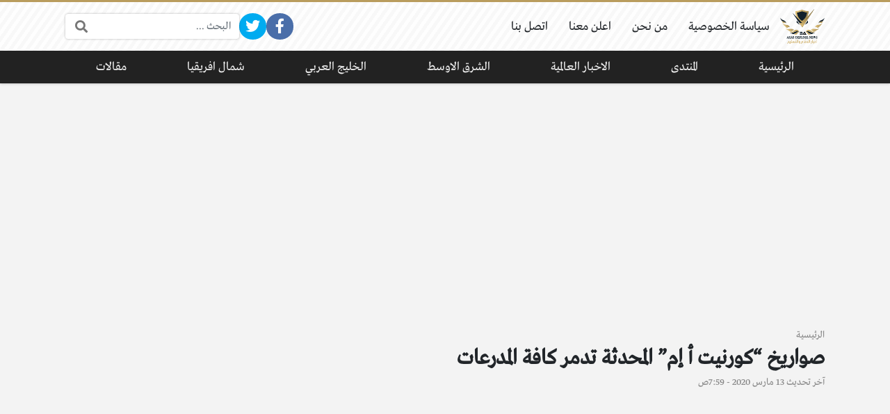

--- FILE ---
content_type: text/html; charset=UTF-8
request_url: https://defense-arab.com/news/39773/
body_size: 16936
content:
<!DOCTYPE html>
<html dir="rtl" lang="ar" class="no-js">
<head>
	<meta charset="UTF-8">
	<meta name="viewport" content="width=device-width, initial-scale=1, shrink-to-fit=no">
	<link rel="profile" href="https://gmpg.org/xfn/11">
	<script>(function(html){html.className = html.className.replace(/\bno-js\b/,'js')})(document.documentElement);</script>
<meta name='robots' content='index, follow, max-image-preview:large, max-snippet:-1, max-video-preview:-1' />
	<style>img:is([sizes="auto" i], [sizes^="auto," i]) { contain-intrinsic-size: 3000px 1500px }</style>
	
	<!-- This site is optimized with the Yoast SEO plugin v23.8 - https://yoast.com/wordpress/plugins/seo/ -->
	<title>صواريخ &quot;كورنيت أ إم&quot; المحدثة تدمر كافة المدرعات - أخبار الدفاع العربي</title>
	<link rel="canonical" href="https://defense-arab.com/news/39773/" />
	<meta property="og:locale" content="ar_AR" />
	<meta property="og:type" content="article" />
	<meta property="og:title" content="صواريخ &quot;كورنيت أ إم&quot; المحدثة تدمر كافة المدرعات - أخبار الدفاع العربي" />
	<meta property="og:description" content="الكورنيت الصواريخ ذاتية التوجيه تعتبر أخطر سلاح موجه ضد الدبابات وكافة أنواع المدرعات ،ولاقة انتشارا واسعا . منظومة &#8220;كورنيت&#8221; من تصنيع روسي وهناك دول أخرى صنعت أسلحة مشابهة لها مثل..." />
	<meta property="og:url" content="https://defense-arab.com/news/39773/" />
	<meta property="og:site_name" content="أخبار الدفاع العربي" />
	<meta property="article:publisher" content="https://www.facebook.com/defensearab" />
	<meta property="article:published_time" content="2020-03-13T07:58:47+00:00" />
	<meta property="article:modified_time" content="2020-03-13T07:59:23+00:00" />
	<meta property="og:image" content="https://defense-arab.com/news/wp-content/uploads/2020/03/1035979436.jpg" />
	<meta property="og:image:width" content="1000" />
	<meta property="og:image:height" content="541" />
	<meta property="og:image:type" content="image/jpeg" />
	<meta name="author" content="Hanan" />
	<meta name="twitter:card" content="summary_large_image" />
	<meta name="twitter:creator" content="@defensearab" />
	<meta name="twitter:site" content="@defensearab" />
	<meta name="twitter:label1" content="كُتب بواسطة" />
	<meta name="twitter:data1" content="Hanan" />
	<script type="application/ld+json" class="yoast-schema-graph">{"@context":"https://schema.org","@graph":[{"@type":"Article","@id":"https://defense-arab.com/news/39773/#article","isPartOf":{"@id":"https://defense-arab.com/news/39773/"},"author":{"name":"Hanan","@id":"https://defense-arab.com/news/#/schema/person/5a5292d910eb9b84e6d1f800be52b2eb"},"headline":"صواريخ &#8220;كورنيت أ إم&#8221; المحدثة تدمر كافة المدرعات","datePublished":"2020-03-13T07:58:47+00:00","dateModified":"2020-03-13T07:59:23+00:00","mainEntityOfPage":{"@id":"https://defense-arab.com/news/39773/"},"wordCount":19,"commentCount":0,"publisher":{"@id":"https://defense-arab.com/news/#organization"},"image":{"@id":"https://defense-arab.com/news/39773/#primaryimage"},"thumbnailUrl":"https://defense-arab.com/news/wp-content/uploads/2020/03/1035979436.jpg","keywords":["صواريخ موجهة","كورنيت","كورنيت أ إم"],"articleSection":["الاخبار العالمية"],"inLanguage":"ar","potentialAction":[{"@type":"CommentAction","name":"Comment","target":["https://defense-arab.com/news/39773/#respond"]}]},{"@type":"WebPage","@id":"https://defense-arab.com/news/39773/","url":"https://defense-arab.com/news/39773/","name":"صواريخ \"كورنيت أ إم\" المحدثة تدمر كافة المدرعات - أخبار الدفاع العربي","isPartOf":{"@id":"https://defense-arab.com/news/#website"},"primaryImageOfPage":{"@id":"https://defense-arab.com/news/39773/#primaryimage"},"image":{"@id":"https://defense-arab.com/news/39773/#primaryimage"},"thumbnailUrl":"https://defense-arab.com/news/wp-content/uploads/2020/03/1035979436.jpg","datePublished":"2020-03-13T07:58:47+00:00","dateModified":"2020-03-13T07:59:23+00:00","breadcrumb":{"@id":"https://defense-arab.com/news/39773/#breadcrumb"},"inLanguage":"ar","potentialAction":[{"@type":"ReadAction","target":["https://defense-arab.com/news/39773/"]}]},{"@type":"ImageObject","inLanguage":"ar","@id":"https://defense-arab.com/news/39773/#primaryimage","url":"https://defense-arab.com/news/wp-content/uploads/2020/03/1035979436.jpg","contentUrl":"https://defense-arab.com/news/wp-content/uploads/2020/03/1035979436.jpg","width":1000,"height":541},{"@type":"WebSite","@id":"https://defense-arab.com/news/#website","url":"https://defense-arab.com/news/","name":"أخبار الدفاع العربي","description":"شؤون الدفاع والشأن العسكري العربي والعالمي","publisher":{"@id":"https://defense-arab.com/news/#organization"},"potentialAction":[{"@type":"SearchAction","target":{"@type":"EntryPoint","urlTemplate":"https://defense-arab.com/news/?s={search_term_string}"},"query-input":{"@type":"PropertyValueSpecification","valueRequired":true,"valueName":"search_term_string"}}],"inLanguage":"ar"},{"@type":"Organization","@id":"https://defense-arab.com/news/#organization","name":"أخبار الدفاع العربي","url":"https://defense-arab.com/news/","logo":{"@type":"ImageObject","inLanguage":"ar","@id":"https://defense-arab.com/news/#/schema/logo/image/","url":"https://defense-arab.com/news/wp-content/uploads/2020/08/logo-2.png","contentUrl":"https://defense-arab.com/news/wp-content/uploads/2020/08/logo-2.png","width":142,"height":111,"caption":"أخبار الدفاع العربي"},"image":{"@id":"https://defense-arab.com/news/#/schema/logo/image/"},"sameAs":["https://www.facebook.com/defensearab","https://x.com/defensearab"]},{"@type":"Person","@id":"https://defense-arab.com/news/#/schema/person/5a5292d910eb9b84e6d1f800be52b2eb","name":"Hanan","image":{"@type":"ImageObject","inLanguage":"ar","@id":"https://defense-arab.com/news/#/schema/person/image/","url":"https://secure.gravatar.com/avatar/879af10f4cb6b9efa84d42f479a3c878?s=96&d=mm&r=g","contentUrl":"https://secure.gravatar.com/avatar/879af10f4cb6b9efa84d42f479a3c878?s=96&d=mm&r=g","caption":"Hanan"}}]}</script>
	<!-- / Yoast SEO plugin. -->


<link rel='dns-prefetch' href='//cdnjs.cloudflare.com' />
<link rel="alternate" type="application/rss+xml" title="أخبار الدفاع العربي &laquo; الخلاصة" href="https://defense-arab.com/news/feed/" />
<link rel="alternate" type="application/rss+xml" title="أخبار الدفاع العربي &laquo; خلاصة التعليقات" href="https://defense-arab.com/news/comments/feed/" />
<link rel="alternate" type="application/rss+xml" title="أخبار الدفاع العربي &laquo; صواريخ &#8220;كورنيت أ إم&#8221; المحدثة تدمر كافة المدرعات خلاصة التعليقات" href="https://defense-arab.com/news/39773/feed/" />
		<!-- This site uses the Google Analytics by MonsterInsights plugin v9.2.2 - Using Analytics tracking - https://www.monsterinsights.com/ -->
							<script src="//www.googletagmanager.com/gtag/js?id=G-N4FYHYF0XW"  data-cfasync="false" data-wpfc-render="false" type="text/javascript" async></script>
			<script data-cfasync="false" data-wpfc-render="false" type="text/javascript">
				var mi_version = '9.2.2';
				var mi_track_user = true;
				var mi_no_track_reason = '';
								var MonsterInsightsDefaultLocations = {"page_location":"https:\/\/defense-arab.com\/news\/39773\/"};
				if ( typeof MonsterInsightsPrivacyGuardFilter === 'function' ) {
					var MonsterInsightsLocations = (typeof MonsterInsightsExcludeQuery === 'object') ? MonsterInsightsPrivacyGuardFilter( MonsterInsightsExcludeQuery ) : MonsterInsightsPrivacyGuardFilter( MonsterInsightsDefaultLocations );
				} else {
					var MonsterInsightsLocations = (typeof MonsterInsightsExcludeQuery === 'object') ? MonsterInsightsExcludeQuery : MonsterInsightsDefaultLocations;
				}

								var disableStrs = [
										'ga-disable-G-N4FYHYF0XW',
									];

				/* Function to detect opted out users */
				function __gtagTrackerIsOptedOut() {
					for (var index = 0; index < disableStrs.length; index++) {
						if (document.cookie.indexOf(disableStrs[index] + '=true') > -1) {
							return true;
						}
					}

					return false;
				}

				/* Disable tracking if the opt-out cookie exists. */
				if (__gtagTrackerIsOptedOut()) {
					for (var index = 0; index < disableStrs.length; index++) {
						window[disableStrs[index]] = true;
					}
				}

				/* Opt-out function */
				function __gtagTrackerOptout() {
					for (var index = 0; index < disableStrs.length; index++) {
						document.cookie = disableStrs[index] + '=true; expires=Thu, 31 Dec 2099 23:59:59 UTC; path=/';
						window[disableStrs[index]] = true;
					}
				}

				if ('undefined' === typeof gaOptout) {
					function gaOptout() {
						__gtagTrackerOptout();
					}
				}
								window.dataLayer = window.dataLayer || [];

				window.MonsterInsightsDualTracker = {
					helpers: {},
					trackers: {},
				};
				if (mi_track_user) {
					function __gtagDataLayer() {
						dataLayer.push(arguments);
					}

					function __gtagTracker(type, name, parameters) {
						if (!parameters) {
							parameters = {};
						}

						if (parameters.send_to) {
							__gtagDataLayer.apply(null, arguments);
							return;
						}

						if (type === 'event') {
														parameters.send_to = monsterinsights_frontend.v4_id;
							var hookName = name;
							if (typeof parameters['event_category'] !== 'undefined') {
								hookName = parameters['event_category'] + ':' + name;
							}

							if (typeof MonsterInsightsDualTracker.trackers[hookName] !== 'undefined') {
								MonsterInsightsDualTracker.trackers[hookName](parameters);
							} else {
								__gtagDataLayer('event', name, parameters);
							}
							
						} else {
							__gtagDataLayer.apply(null, arguments);
						}
					}

					__gtagTracker('js', new Date());
					__gtagTracker('set', {
						'developer_id.dZGIzZG': true,
											});
					if ( MonsterInsightsLocations.page_location ) {
						__gtagTracker('set', MonsterInsightsLocations);
					}
										__gtagTracker('config', 'G-N4FYHYF0XW', {"forceSSL":"true","link_attribution":"true"} );
															window.gtag = __gtagTracker;										(function () {
						/* https://developers.google.com/analytics/devguides/collection/analyticsjs/ */
						/* ga and __gaTracker compatibility shim. */
						var noopfn = function () {
							return null;
						};
						var newtracker = function () {
							return new Tracker();
						};
						var Tracker = function () {
							return null;
						};
						var p = Tracker.prototype;
						p.get = noopfn;
						p.set = noopfn;
						p.send = function () {
							var args = Array.prototype.slice.call(arguments);
							args.unshift('send');
							__gaTracker.apply(null, args);
						};
						var __gaTracker = function () {
							var len = arguments.length;
							if (len === 0) {
								return;
							}
							var f = arguments[len - 1];
							if (typeof f !== 'object' || f === null || typeof f.hitCallback !== 'function') {
								if ('send' === arguments[0]) {
									var hitConverted, hitObject = false, action;
									if ('event' === arguments[1]) {
										if ('undefined' !== typeof arguments[3]) {
											hitObject = {
												'eventAction': arguments[3],
												'eventCategory': arguments[2],
												'eventLabel': arguments[4],
												'value': arguments[5] ? arguments[5] : 1,
											}
										}
									}
									if ('pageview' === arguments[1]) {
										if ('undefined' !== typeof arguments[2]) {
											hitObject = {
												'eventAction': 'page_view',
												'page_path': arguments[2],
											}
										}
									}
									if (typeof arguments[2] === 'object') {
										hitObject = arguments[2];
									}
									if (typeof arguments[5] === 'object') {
										Object.assign(hitObject, arguments[5]);
									}
									if ('undefined' !== typeof arguments[1].hitType) {
										hitObject = arguments[1];
										if ('pageview' === hitObject.hitType) {
											hitObject.eventAction = 'page_view';
										}
									}
									if (hitObject) {
										action = 'timing' === arguments[1].hitType ? 'timing_complete' : hitObject.eventAction;
										hitConverted = mapArgs(hitObject);
										__gtagTracker('event', action, hitConverted);
									}
								}
								return;
							}

							function mapArgs(args) {
								var arg, hit = {};
								var gaMap = {
									'eventCategory': 'event_category',
									'eventAction': 'event_action',
									'eventLabel': 'event_label',
									'eventValue': 'event_value',
									'nonInteraction': 'non_interaction',
									'timingCategory': 'event_category',
									'timingVar': 'name',
									'timingValue': 'value',
									'timingLabel': 'event_label',
									'page': 'page_path',
									'location': 'page_location',
									'title': 'page_title',
									'referrer' : 'page_referrer',
								};
								for (arg in args) {
																		if (!(!args.hasOwnProperty(arg) || !gaMap.hasOwnProperty(arg))) {
										hit[gaMap[arg]] = args[arg];
									} else {
										hit[arg] = args[arg];
									}
								}
								return hit;
							}

							try {
								f.hitCallback();
							} catch (ex) {
							}
						};
						__gaTracker.create = newtracker;
						__gaTracker.getByName = newtracker;
						__gaTracker.getAll = function () {
							return [];
						};
						__gaTracker.remove = noopfn;
						__gaTracker.loaded = true;
						window['__gaTracker'] = __gaTracker;
					})();
									} else {
										console.log("");
					(function () {
						function __gtagTracker() {
							return null;
						}

						window['__gtagTracker'] = __gtagTracker;
						window['gtag'] = __gtagTracker;
					})();
									}
			</script>
				<!-- / Google Analytics by MonsterInsights -->
		<script type="text/javascript">
/* <![CDATA[ */
window._wpemojiSettings = {"baseUrl":"https:\/\/s.w.org\/images\/core\/emoji\/15.0.3\/72x72\/","ext":".png","svgUrl":"https:\/\/s.w.org\/images\/core\/emoji\/15.0.3\/svg\/","svgExt":".svg","source":{"concatemoji":"https:\/\/defense-arab.com\/news\/wp-includes\/js\/wp-emoji-release.min.js?ver=6.7.4"}};
/*! This file is auto-generated */
!function(i,n){var o,s,e;function c(e){try{var t={supportTests:e,timestamp:(new Date).valueOf()};sessionStorage.setItem(o,JSON.stringify(t))}catch(e){}}function p(e,t,n){e.clearRect(0,0,e.canvas.width,e.canvas.height),e.fillText(t,0,0);var t=new Uint32Array(e.getImageData(0,0,e.canvas.width,e.canvas.height).data),r=(e.clearRect(0,0,e.canvas.width,e.canvas.height),e.fillText(n,0,0),new Uint32Array(e.getImageData(0,0,e.canvas.width,e.canvas.height).data));return t.every(function(e,t){return e===r[t]})}function u(e,t,n){switch(t){case"flag":return n(e,"\ud83c\udff3\ufe0f\u200d\u26a7\ufe0f","\ud83c\udff3\ufe0f\u200b\u26a7\ufe0f")?!1:!n(e,"\ud83c\uddfa\ud83c\uddf3","\ud83c\uddfa\u200b\ud83c\uddf3")&&!n(e,"\ud83c\udff4\udb40\udc67\udb40\udc62\udb40\udc65\udb40\udc6e\udb40\udc67\udb40\udc7f","\ud83c\udff4\u200b\udb40\udc67\u200b\udb40\udc62\u200b\udb40\udc65\u200b\udb40\udc6e\u200b\udb40\udc67\u200b\udb40\udc7f");case"emoji":return!n(e,"\ud83d\udc26\u200d\u2b1b","\ud83d\udc26\u200b\u2b1b")}return!1}function f(e,t,n){var r="undefined"!=typeof WorkerGlobalScope&&self instanceof WorkerGlobalScope?new OffscreenCanvas(300,150):i.createElement("canvas"),a=r.getContext("2d",{willReadFrequently:!0}),o=(a.textBaseline="top",a.font="600 32px Arial",{});return e.forEach(function(e){o[e]=t(a,e,n)}),o}function t(e){var t=i.createElement("script");t.src=e,t.defer=!0,i.head.appendChild(t)}"undefined"!=typeof Promise&&(o="wpEmojiSettingsSupports",s=["flag","emoji"],n.supports={everything:!0,everythingExceptFlag:!0},e=new Promise(function(e){i.addEventListener("DOMContentLoaded",e,{once:!0})}),new Promise(function(t){var n=function(){try{var e=JSON.parse(sessionStorage.getItem(o));if("object"==typeof e&&"number"==typeof e.timestamp&&(new Date).valueOf()<e.timestamp+604800&&"object"==typeof e.supportTests)return e.supportTests}catch(e){}return null}();if(!n){if("undefined"!=typeof Worker&&"undefined"!=typeof OffscreenCanvas&&"undefined"!=typeof URL&&URL.createObjectURL&&"undefined"!=typeof Blob)try{var e="postMessage("+f.toString()+"("+[JSON.stringify(s),u.toString(),p.toString()].join(",")+"));",r=new Blob([e],{type:"text/javascript"}),a=new Worker(URL.createObjectURL(r),{name:"wpTestEmojiSupports"});return void(a.onmessage=function(e){c(n=e.data),a.terminate(),t(n)})}catch(e){}c(n=f(s,u,p))}t(n)}).then(function(e){for(var t in e)n.supports[t]=e[t],n.supports.everything=n.supports.everything&&n.supports[t],"flag"!==t&&(n.supports.everythingExceptFlag=n.supports.everythingExceptFlag&&n.supports[t]);n.supports.everythingExceptFlag=n.supports.everythingExceptFlag&&!n.supports.flag,n.DOMReady=!1,n.readyCallback=function(){n.DOMReady=!0}}).then(function(){return e}).then(function(){var e;n.supports.everything||(n.readyCallback(),(e=n.source||{}).concatemoji?t(e.concatemoji):e.wpemoji&&e.twemoji&&(t(e.twemoji),t(e.wpemoji)))}))}((window,document),window._wpemojiSettings);
/* ]]> */
</script>
<style id='wp-emoji-styles-inline-css' type='text/css'>

	img.wp-smiley, img.emoji {
		display: inline !important;
		border: none !important;
		box-shadow: none !important;
		height: 1em !important;
		width: 1em !important;
		margin: 0 0.07em !important;
		vertical-align: -0.1em !important;
		background: none !important;
		padding: 0 !important;
	}
</style>
<link rel='stylesheet' id='wp-block-library-rtl-css' href='https://defense-arab.com/news/wp-includes/css/dist/block-library/style-rtl.min.css?ver=6.7.4' type='text/css' media='all' />
<style id='classic-theme-styles-inline-css' type='text/css'>
/*! This file is auto-generated */
.wp-block-button__link{color:#fff;background-color:#32373c;border-radius:9999px;box-shadow:none;text-decoration:none;padding:calc(.667em + 2px) calc(1.333em + 2px);font-size:1.125em}.wp-block-file__button{background:#32373c;color:#fff;text-decoration:none}
</style>
<style id='global-styles-inline-css' type='text/css'>
:root{--wp--preset--aspect-ratio--square: 1;--wp--preset--aspect-ratio--4-3: 4/3;--wp--preset--aspect-ratio--3-4: 3/4;--wp--preset--aspect-ratio--3-2: 3/2;--wp--preset--aspect-ratio--2-3: 2/3;--wp--preset--aspect-ratio--16-9: 16/9;--wp--preset--aspect-ratio--9-16: 9/16;--wp--preset--color--black: #000000;--wp--preset--color--cyan-bluish-gray: #abb8c3;--wp--preset--color--white: #ffffff;--wp--preset--color--pale-pink: #f78da7;--wp--preset--color--vivid-red: #cf2e2e;--wp--preset--color--luminous-vivid-orange: #ff6900;--wp--preset--color--luminous-vivid-amber: #fcb900;--wp--preset--color--light-green-cyan: #7bdcb5;--wp--preset--color--vivid-green-cyan: #00d084;--wp--preset--color--pale-cyan-blue: #8ed1fc;--wp--preset--color--vivid-cyan-blue: #0693e3;--wp--preset--color--vivid-purple: #9b51e0;--wp--preset--gradient--vivid-cyan-blue-to-vivid-purple: linear-gradient(135deg,rgba(6,147,227,1) 0%,rgb(155,81,224) 100%);--wp--preset--gradient--light-green-cyan-to-vivid-green-cyan: linear-gradient(135deg,rgb(122,220,180) 0%,rgb(0,208,130) 100%);--wp--preset--gradient--luminous-vivid-amber-to-luminous-vivid-orange: linear-gradient(135deg,rgba(252,185,0,1) 0%,rgba(255,105,0,1) 100%);--wp--preset--gradient--luminous-vivid-orange-to-vivid-red: linear-gradient(135deg,rgba(255,105,0,1) 0%,rgb(207,46,46) 100%);--wp--preset--gradient--very-light-gray-to-cyan-bluish-gray: linear-gradient(135deg,rgb(238,238,238) 0%,rgb(169,184,195) 100%);--wp--preset--gradient--cool-to-warm-spectrum: linear-gradient(135deg,rgb(74,234,220) 0%,rgb(151,120,209) 20%,rgb(207,42,186) 40%,rgb(238,44,130) 60%,rgb(251,105,98) 80%,rgb(254,248,76) 100%);--wp--preset--gradient--blush-light-purple: linear-gradient(135deg,rgb(255,206,236) 0%,rgb(152,150,240) 100%);--wp--preset--gradient--blush-bordeaux: linear-gradient(135deg,rgb(254,205,165) 0%,rgb(254,45,45) 50%,rgb(107,0,62) 100%);--wp--preset--gradient--luminous-dusk: linear-gradient(135deg,rgb(255,203,112) 0%,rgb(199,81,192) 50%,rgb(65,88,208) 100%);--wp--preset--gradient--pale-ocean: linear-gradient(135deg,rgb(255,245,203) 0%,rgb(182,227,212) 50%,rgb(51,167,181) 100%);--wp--preset--gradient--electric-grass: linear-gradient(135deg,rgb(202,248,128) 0%,rgb(113,206,126) 100%);--wp--preset--gradient--midnight: linear-gradient(135deg,rgb(2,3,129) 0%,rgb(40,116,252) 100%);--wp--preset--font-size--small: 13px;--wp--preset--font-size--medium: 20px;--wp--preset--font-size--large: 36px;--wp--preset--font-size--x-large: 42px;--wp--preset--spacing--20: 0.44rem;--wp--preset--spacing--30: 0.67rem;--wp--preset--spacing--40: 1rem;--wp--preset--spacing--50: 1.5rem;--wp--preset--spacing--60: 2.25rem;--wp--preset--spacing--70: 3.38rem;--wp--preset--spacing--80: 5.06rem;--wp--preset--shadow--natural: 6px 6px 9px rgba(0, 0, 0, 0.2);--wp--preset--shadow--deep: 12px 12px 50px rgba(0, 0, 0, 0.4);--wp--preset--shadow--sharp: 6px 6px 0px rgba(0, 0, 0, 0.2);--wp--preset--shadow--outlined: 6px 6px 0px -3px rgba(255, 255, 255, 1), 6px 6px rgba(0, 0, 0, 1);--wp--preset--shadow--crisp: 6px 6px 0px rgba(0, 0, 0, 1);}:where(.is-layout-flex){gap: 0.5em;}:where(.is-layout-grid){gap: 0.5em;}body .is-layout-flex{display: flex;}.is-layout-flex{flex-wrap: wrap;align-items: center;}.is-layout-flex > :is(*, div){margin: 0;}body .is-layout-grid{display: grid;}.is-layout-grid > :is(*, div){margin: 0;}:where(.wp-block-columns.is-layout-flex){gap: 2em;}:where(.wp-block-columns.is-layout-grid){gap: 2em;}:where(.wp-block-post-template.is-layout-flex){gap: 1.25em;}:where(.wp-block-post-template.is-layout-grid){gap: 1.25em;}.has-black-color{color: var(--wp--preset--color--black) !important;}.has-cyan-bluish-gray-color{color: var(--wp--preset--color--cyan-bluish-gray) !important;}.has-white-color{color: var(--wp--preset--color--white) !important;}.has-pale-pink-color{color: var(--wp--preset--color--pale-pink) !important;}.has-vivid-red-color{color: var(--wp--preset--color--vivid-red) !important;}.has-luminous-vivid-orange-color{color: var(--wp--preset--color--luminous-vivid-orange) !important;}.has-luminous-vivid-amber-color{color: var(--wp--preset--color--luminous-vivid-amber) !important;}.has-light-green-cyan-color{color: var(--wp--preset--color--light-green-cyan) !important;}.has-vivid-green-cyan-color{color: var(--wp--preset--color--vivid-green-cyan) !important;}.has-pale-cyan-blue-color{color: var(--wp--preset--color--pale-cyan-blue) !important;}.has-vivid-cyan-blue-color{color: var(--wp--preset--color--vivid-cyan-blue) !important;}.has-vivid-purple-color{color: var(--wp--preset--color--vivid-purple) !important;}.has-black-background-color{background-color: var(--wp--preset--color--black) !important;}.has-cyan-bluish-gray-background-color{background-color: var(--wp--preset--color--cyan-bluish-gray) !important;}.has-white-background-color{background-color: var(--wp--preset--color--white) !important;}.has-pale-pink-background-color{background-color: var(--wp--preset--color--pale-pink) !important;}.has-vivid-red-background-color{background-color: var(--wp--preset--color--vivid-red) !important;}.has-luminous-vivid-orange-background-color{background-color: var(--wp--preset--color--luminous-vivid-orange) !important;}.has-luminous-vivid-amber-background-color{background-color: var(--wp--preset--color--luminous-vivid-amber) !important;}.has-light-green-cyan-background-color{background-color: var(--wp--preset--color--light-green-cyan) !important;}.has-vivid-green-cyan-background-color{background-color: var(--wp--preset--color--vivid-green-cyan) !important;}.has-pale-cyan-blue-background-color{background-color: var(--wp--preset--color--pale-cyan-blue) !important;}.has-vivid-cyan-blue-background-color{background-color: var(--wp--preset--color--vivid-cyan-blue) !important;}.has-vivid-purple-background-color{background-color: var(--wp--preset--color--vivid-purple) !important;}.has-black-border-color{border-color: var(--wp--preset--color--black) !important;}.has-cyan-bluish-gray-border-color{border-color: var(--wp--preset--color--cyan-bluish-gray) !important;}.has-white-border-color{border-color: var(--wp--preset--color--white) !important;}.has-pale-pink-border-color{border-color: var(--wp--preset--color--pale-pink) !important;}.has-vivid-red-border-color{border-color: var(--wp--preset--color--vivid-red) !important;}.has-luminous-vivid-orange-border-color{border-color: var(--wp--preset--color--luminous-vivid-orange) !important;}.has-luminous-vivid-amber-border-color{border-color: var(--wp--preset--color--luminous-vivid-amber) !important;}.has-light-green-cyan-border-color{border-color: var(--wp--preset--color--light-green-cyan) !important;}.has-vivid-green-cyan-border-color{border-color: var(--wp--preset--color--vivid-green-cyan) !important;}.has-pale-cyan-blue-border-color{border-color: var(--wp--preset--color--pale-cyan-blue) !important;}.has-vivid-cyan-blue-border-color{border-color: var(--wp--preset--color--vivid-cyan-blue) !important;}.has-vivid-purple-border-color{border-color: var(--wp--preset--color--vivid-purple) !important;}.has-vivid-cyan-blue-to-vivid-purple-gradient-background{background: var(--wp--preset--gradient--vivid-cyan-blue-to-vivid-purple) !important;}.has-light-green-cyan-to-vivid-green-cyan-gradient-background{background: var(--wp--preset--gradient--light-green-cyan-to-vivid-green-cyan) !important;}.has-luminous-vivid-amber-to-luminous-vivid-orange-gradient-background{background: var(--wp--preset--gradient--luminous-vivid-amber-to-luminous-vivid-orange) !important;}.has-luminous-vivid-orange-to-vivid-red-gradient-background{background: var(--wp--preset--gradient--luminous-vivid-orange-to-vivid-red) !important;}.has-very-light-gray-to-cyan-bluish-gray-gradient-background{background: var(--wp--preset--gradient--very-light-gray-to-cyan-bluish-gray) !important;}.has-cool-to-warm-spectrum-gradient-background{background: var(--wp--preset--gradient--cool-to-warm-spectrum) !important;}.has-blush-light-purple-gradient-background{background: var(--wp--preset--gradient--blush-light-purple) !important;}.has-blush-bordeaux-gradient-background{background: var(--wp--preset--gradient--blush-bordeaux) !important;}.has-luminous-dusk-gradient-background{background: var(--wp--preset--gradient--luminous-dusk) !important;}.has-pale-ocean-gradient-background{background: var(--wp--preset--gradient--pale-ocean) !important;}.has-electric-grass-gradient-background{background: var(--wp--preset--gradient--electric-grass) !important;}.has-midnight-gradient-background{background: var(--wp--preset--gradient--midnight) !important;}.has-small-font-size{font-size: var(--wp--preset--font-size--small) !important;}.has-medium-font-size{font-size: var(--wp--preset--font-size--medium) !important;}.has-large-font-size{font-size: var(--wp--preset--font-size--large) !important;}.has-x-large-font-size{font-size: var(--wp--preset--font-size--x-large) !important;}
:where(.wp-block-post-template.is-layout-flex){gap: 1.25em;}:where(.wp-block-post-template.is-layout-grid){gap: 1.25em;}
:where(.wp-block-columns.is-layout-flex){gap: 2em;}:where(.wp-block-columns.is-layout-grid){gap: 2em;}
:root :where(.wp-block-pullquote){font-size: 1.5em;line-height: 1.6;}
</style>
<link rel='stylesheet' id='toc-screen-css' href='https://defense-arab.com/news/wp-content/plugins/table-of-contents-plus/screen.min.css?ver=2309' type='text/css' media='all' />
<style id='toc-screen-inline-css' type='text/css'>
div#toc_container {background: #ffffff;border: 1px solid #13212b;width: 100%;}div#toc_container p.toc_title {color: #C3A665;}div#toc_container p.toc_title a,div#toc_container ul.toc_list a {color: #C3A665;}div#toc_container p.toc_title a:hover,div#toc_container ul.toc_list a:hover {color: #2c7031;}div#toc_container p.toc_title a:hover,div#toc_container ul.toc_list a:hover {color: #2c7031;}div#toc_container p.toc_title a:visited,div#toc_container ul.toc_list a:visited {color: #1e3bda;}
</style>
<link rel='stylesheet' id='fontawesome-css' href='https://cdnjs.cloudflare.com/ajax/libs/font-awesome/5.15.1/css/all.min.css' type='text/css' media='all' />
<link rel='stylesheet' id='bootstrap-css' href='https://defense-arab.com/news/wp-content/themes/boxnews/assets/css/bootstrap.rtl.min.css' type='text/css' media='all' />
<link rel='stylesheet' id='boxnews-css' href='https://defense-arab.com/news/wp-content/themes/boxnews/style.css?ver=30.00' type='text/css' media='all' />
<script type="text/javascript" src="https://defense-arab.com/news/wp-content/plugins/google-analytics-for-wordpress/assets/js/frontend-gtag.min.js?ver=9.2.2" id="monsterinsights-frontend-script-js" async="async" data-wp-strategy="async"></script>
<script data-cfasync="false" data-wpfc-render="false" type="text/javascript" id='monsterinsights-frontend-script-js-extra'>/* <![CDATA[ */
var monsterinsights_frontend = {"js_events_tracking":"true","download_extensions":"doc,pdf,ppt,zip,xls,docx,pptx,xlsx","inbound_paths":"[{\"path\":\"\\\/go\\\/\",\"label\":\"affiliate\"},{\"path\":\"\\\/recommend\\\/\",\"label\":\"affiliate\"}]","home_url":"https:\/\/defense-arab.com\/news","hash_tracking":"false","v4_id":"G-N4FYHYF0XW"};/* ]]> */
</script>
<script type="text/javascript" id="image-watermark-no-right-click-js-before">
/* <![CDATA[ */
var iwArgsNoRightClick = {"rightclick":"Y","draganddrop":"Y"};
/* ]]> */
</script>
<script type="text/javascript" src="https://defense-arab.com/news/wp-content/plugins/image-watermark/js/no-right-click.js?ver=1.7.4" id="image-watermark-no-right-click-js"></script>
<link rel="https://api.w.org/" href="https://defense-arab.com/news/wp-json/" /><link rel="alternate" title="JSON" type="application/json" href="https://defense-arab.com/news/wp-json/wp/v2/posts/39773" /><link rel="EditURI" type="application/rsd+xml" title="RSD" href="https://defense-arab.com/news/xmlrpc.php?rsd" />
<meta name="generator" content="WordPress 6.7.4" />
<link rel='shortlink' href='https://defense-arab.com/news/?p=39773' />
<link rel="alternate" title="oEmbed (JSON)" type="application/json+oembed" href="https://defense-arab.com/news/wp-json/oembed/1.0/embed?url=https%3A%2F%2Fdefense-arab.com%2Fnews%2F39773%2F" />
<link rel="alternate" title="oEmbed (XML)" type="text/xml+oembed" href="https://defense-arab.com/news/wp-json/oembed/1.0/embed?url=https%3A%2F%2Fdefense-arab.com%2Fnews%2F39773%2F&#038;format=xml" />
<link rel="preload" as="font" type="font/otf" href="https://defense-arab.com/news/wp-content/themes/boxnews/assets/fonts/Greta_Arabic_Regular.otf" crossorigin="anonymous">
	<!-- Chrome, Firefox OS and Opera -->
	<meta name="theme-color" content="#b99c5d">
	<!-- Windows Phone -->
	<meta name="msapplication-navbutton-color" content="#b99c5d">
	<!-- iOS Safari -->
	<meta name="apple-mobile-web-app-status-bar-style" content="#b99c5d">
	<style>
:root {
	--main-color: #b99c5d;
	--link-color: #13212b;
	--font-type: "Greta";
}
	</style>
<style>
span.post-meta-item.post-meta-author {
    display: none;
}
.a4h-copyrights py-2 {
    display: none;

}</style>

		<style type="text/css" id="wp-custom-css">
			.d-flex {
 
	flex-wrap: wrap;}		</style>
			</head>
<body class="rtl post-template-default single single-post postid-39773 single-format-standard wp-custom-logo archive-style-style2 desktop has-sidebar-side comments-avatars simple-mode font-greta">
        <div id="site" class="site">
				<header id="site-header" class="site-header style2">
	<div class="site-header-lvl_1 dark-color	">
		<div class="container">
			<div class="site-header-lvl_1-inner d-flex gap-4">
				<div class="site-header-mobile-toggle d-flex d-xl-none align-items-center">
					<a class="d-flex" href="#"><i class="fa fa-fw fa-bars"></i></a>
				</div>
				<div class="site-header-logo d-flex align-items-center justify-content-center">
					<a title="أخبار الدفاع العربي" href="https://defense-arab.com/news/"><img src="https://defense-arab.com/news/wp-content/uploads/2021/09/newslogo-1.png" alt="أخبار الدفاع العربي" class="skip-lazy" /></a>
				</div>
				<div class="site-header-nav flex-grow-1 d-none d-xl-flex">
					<nav class="site-header-nav-container d-flex"><ul id="menu-footer-menu" class="menu d-flex flex-wrap"><li id="menu-item-75480" class="menu-item menu-item-type-post_type menu-item-object-page menu-item-75480 d-flex menu-item-object_id-25023"><a href="https://defense-arab.com/news/%d8%b3%d9%8a%d8%a7%d8%b3%d8%a9-%d8%a7%d9%84%d8%ae%d8%b5%d9%88%d8%b5%d9%8a%d8%a9/" class="d-flex flex-grow-1 justify-content-center align-items-center">سياسة الخصوصية</a><div class="sub-menu-outer dark-color"></div></li>
<li id="menu-item-75481" class="menu-item menu-item-type-post_type menu-item-object-page menu-item-75481 d-flex menu-item-object_id-2"><a href="https://defense-arab.com/news/%d9%85%d9%86-%d9%86%d8%ad%d9%86/" class="d-flex flex-grow-1 justify-content-center align-items-center">من نحن</a><div class="sub-menu-outer dark-color"></div></li>
<li id="menu-item-22285" class="menu-item menu-item-type-custom menu-item-object-custom menu-item-22285 d-flex menu-item-object_id-22285"><a href="/cdn-cgi/l/email-protection#b8d5d9d6d9dfddd5ddd6ccf8dcdddeddd6cbdd95d9cad9da96dbd7d5" class="d-flex flex-grow-1 justify-content-center align-items-center">اعلن معنا</a><div class="sub-menu-outer dark-color"></div></li>
<li id="menu-item-22286" class="menu-item menu-item-type-custom menu-item-object-custom menu-item-22286 d-flex menu-item-object_id-22286"><a href="/cdn-cgi/l/email-protection#89e4e8e7e8eeece4ece7fdc9edecefece7faeca4e8fbe8eba7eae6e4" class="d-flex flex-grow-1 justify-content-center align-items-center">اتصل بنا</a><div class="sub-menu-outer dark-color"></div></li>
</ul></nav>				</div>
				<div class="site-header-social_links d-none d-xl-flex align-items-center">
					<div class="social-links fixed-font circleIn  "><ul class="d-flex flex-wrap flex-xl-nowrap justify-content-center"><li class="sb-facebook"><a target="_blank" href="https://www.facebook.com/defensearab/" title="Facebook"><i class="fab fa-fw fa-facebook-f"></i><span>Facebook</span></a></li><li class="sb-twitter"><a target="_blank" href="https://twitter.com/defensearab" title="Twitter"><i class="fab fa-fw fa-twitter"></i><span>Twitter</span></a></li><li class="sb-idle"></li><li class="sb-idle"></li><li class="sb-idle"></li><li class="sb-idle"></li><li class="sb-idle"></li></ul></div>				</div>
				<div class="site-header-search d-none d-xl-flex align-items-center">
					<div class="search-form fixed-font"><form method="get" class="search-form-inner" action="https://defense-arab.com/news/">
    <label class="sr-only">البحث:</label>
	<input class="form-control search-field" placeholder="البحث ..." type="search" value="" name="s" />
    <button type="submit" class="search-submit"><i class="fa fa-search"></i></button>
	</form></div>				</div>
				<div class="site-header-search-toggle d-none align-items-center">
					<a class="d-flex" href="#"><i class="fa fa-fw fa-search"></i></a>
					<div class="site-header-search-2">
						<div class="search-form fixed-font"><form method="get" class="search-form-inner" action="https://defense-arab.com/news/">
    <label class="sr-only">البحث:</label>
	<input class="form-control search-field" placeholder="البحث ..." type="search" value="" name="s" />
    <button type="submit" class="search-submit"><i class="fa fa-search"></i></button>
	</form></div>					</div>
				</div>
							</div>
		</div>
	</div>
	<div class="site-header-lvl_2 d-none d-xl-flex light-color">
		<div class="container">
			<div class="site-header-lvl_2-inner">
				<div class="site-header-nav">
					<nav class="site-header-nav-container d-flex"><ul id="menu-%d8%a7%d9%84%d9%82%d8%a7%d8%a6%d9%85%d8%a9-%d8%a7%d9%84%d8%b1%d8%a6%d9%8a%d8%b3%d9%8a%d8%a9" class="menu d-flex flex-wrap flex-grow-1"><li id="menu-item-3478" class="menu-item menu-item-type-custom menu-item-object-custom menu-item-home menu-item-3478 d-flex flex-grow-1 justify-content-center menu-item-object_id-3478"><a href="https://defense-arab.com/news" title="defense news" class="d-flex flex-grow-1 justify-content-center align-items-center">الرئيسية</a><div class="sub-menu-outer dark-color"></div></li>
<li id="menu-item-3477" class="menu-item menu-item-type-custom menu-item-object-custom menu-item-3477 d-flex flex-grow-1 justify-content-center menu-item-object_id-3477"><a href="https://defense-arab.com/vb/" class="d-flex flex-grow-1 justify-content-center align-items-center">المنتدى</a><div class="sub-menu-outer dark-color"></div></li>
<li id="menu-item-2603" class="menu-item menu-item-type-taxonomy menu-item-object-category current-post-ancestor current-menu-parent current-post-parent menu-item-2603 d-flex flex-grow-1 justify-content-center menu-item-object_id-3"><a href="https://defense-arab.com/news/category/%d8%a7%d9%84%d8%a7%d8%ae%d8%a8%d8%a7%d8%b1-%d8%a7%d9%84%d8%b9%d8%a7%d9%84%d9%85%d9%8a%d8%a9/" class="d-flex flex-grow-1 justify-content-center align-items-center">الاخبار العالمية</a><div class="sub-menu-outer dark-color"></div></li>
<li id="menu-item-2604" class="menu-item menu-item-type-taxonomy menu-item-object-category menu-item-2604 d-flex flex-grow-1 justify-content-center menu-item-object_id-4"><a href="https://defense-arab.com/news/category/%d8%a7%d9%84%d8%b4%d8%b1%d9%82-%d8%a7%d9%84%d8%a7%d9%88%d8%b3%d8%b7/" class="d-flex flex-grow-1 justify-content-center align-items-center">الشرق الاوسط</a><div class="sub-menu-outer dark-color"></div></li>
<li id="menu-item-2606" class="menu-item menu-item-type-taxonomy menu-item-object-category menu-item-2606 d-flex flex-grow-1 justify-content-center menu-item-object_id-79"><a href="https://defense-arab.com/news/category/arabian-gulf/" class="d-flex flex-grow-1 justify-content-center align-items-center">الخليج العربي</a><div class="sub-menu-outer dark-color"></div></li>
<li id="menu-item-2608" class="menu-item menu-item-type-taxonomy menu-item-object-category menu-item-2608 d-flex flex-grow-1 justify-content-center menu-item-object_id-5"><a href="https://defense-arab.com/news/category/%d8%b4%d9%85%d8%a7%d9%84-%d8%a7%d9%81%d8%b1%d9%8a%d9%82%d9%8a%d8%a7/" class="d-flex flex-grow-1 justify-content-center align-items-center">شمال افريقيا</a><div class="sub-menu-outer dark-color"></div></li>
<li id="menu-item-3853" class="menu-item menu-item-type-taxonomy menu-item-object-category menu-item-3853 d-flex flex-grow-1 justify-content-center menu-item-object_id-564"><a href="https://defense-arab.com/news/category/%d9%85%d9%82%d8%a7%d9%84%d8%a7%d8%aa/" class="d-flex flex-grow-1 justify-content-center align-items-center">مقالات</a><div class="sub-menu-outer dark-color"></div></li>
</ul></nav>				</div>
			</div>
		</div>
	</div>
</header>
<div class="mobile-menu light-color">
	<div class="container">
		<div class="mobile-menu-inner">
			<div class="mobile-menu-search py-4">
				<div class="search-form fixed-font"><form method="get" class="search-form-inner" action="https://defense-arab.com/news/">
    <label class="sr-only">البحث:</label>
	<input class="form-control search-field" placeholder="البحث ..." type="search" value="" name="s" />
    <button type="submit" class="search-submit"><i class="fa fa-search"></i></button>
	</form></div>			</div>
			<div class="mobile-menu-nav py-4">
				<nav class="mobile-menu-nav-container"><ul id="menu-%d8%a7%d9%84%d9%82%d8%a7%d8%a6%d9%85%d8%a9-%d8%a7%d9%84%d8%b1%d8%a6%d9%8a%d8%b3%d9%8a%d8%a9-1" class="menu"><li class="menu-item menu-item-type-custom menu-item-object-custom menu-item-home menu-item-3478  menu-item-object_id-3478"><a href="https://defense-arab.com/news" title="defense news">الرئيسية</a></li>
<li class="menu-item menu-item-type-custom menu-item-object-custom menu-item-3477  menu-item-object_id-3477"><a href="https://defense-arab.com/vb/">المنتدى</a></li>
<li class="menu-item menu-item-type-taxonomy menu-item-object-category current-post-ancestor current-menu-parent current-post-parent menu-item-2603  menu-item-object_id-3"><a href="https://defense-arab.com/news/category/%d8%a7%d9%84%d8%a7%d8%ae%d8%a8%d8%a7%d8%b1-%d8%a7%d9%84%d8%b9%d8%a7%d9%84%d9%85%d9%8a%d8%a9/">الاخبار العالمية</a></li>
<li class="menu-item menu-item-type-taxonomy menu-item-object-category menu-item-2604  menu-item-object_id-4"><a href="https://defense-arab.com/news/category/%d8%a7%d9%84%d8%b4%d8%b1%d9%82-%d8%a7%d9%84%d8%a7%d9%88%d8%b3%d8%b7/">الشرق الاوسط</a></li>
<li class="menu-item menu-item-type-taxonomy menu-item-object-category menu-item-2606  menu-item-object_id-79"><a href="https://defense-arab.com/news/category/arabian-gulf/">الخليج العربي</a></li>
<li class="menu-item menu-item-type-taxonomy menu-item-object-category menu-item-2608  menu-item-object_id-5"><a href="https://defense-arab.com/news/category/%d8%b4%d9%85%d8%a7%d9%84-%d8%a7%d9%81%d8%b1%d9%8a%d9%82%d9%8a%d8%a7/">شمال افريقيا</a></li>
<li class="menu-item menu-item-type-taxonomy menu-item-object-category menu-item-3853  menu-item-object_id-564"><a href="https://defense-arab.com/news/category/%d9%85%d9%82%d8%a7%d9%84%d8%a7%d8%aa/">مقالات</a></li>
</ul></nav>			</div>
							<div class="mobile-menu-nav py-4">
				<nav class="mobile-menu-nav-container"><ul id="menu-footer-menu-1" class="menu"><li class="menu-item menu-item-type-post_type menu-item-object-page menu-item-75480  menu-item-object_id-25023"><a href="https://defense-arab.com/news/%d8%b3%d9%8a%d8%a7%d8%b3%d8%a9-%d8%a7%d9%84%d8%ae%d8%b5%d9%88%d8%b5%d9%8a%d8%a9/">سياسة الخصوصية</a></li>
<li class="menu-item menu-item-type-post_type menu-item-object-page menu-item-75481  menu-item-object_id-2"><a href="https://defense-arab.com/news/%d9%85%d9%86-%d9%86%d8%ad%d9%86/">من نحن</a></li>
<li class="menu-item menu-item-type-custom menu-item-object-custom menu-item-22285  menu-item-object_id-22285"><a href="/cdn-cgi/l/email-protection#472a26292620222a22293307232221222934226a263526256924282a">اعلن معنا</a></li>
<li class="menu-item menu-item-type-custom menu-item-object-custom menu-item-22286  menu-item-object_id-22286"><a href="/cdn-cgi/l/email-protection#a7cac6c9c6c0c2cac2c9d3e7c3c2c1c2c9d4c28ac6d5c6c589c4c8ca">اتصل بنا</a></li>
</ul></nav>			</div>
							<div class="mobile-menu-social_links">
				<div class="social-links fixed-font circleIn  py-4"><ul class="d-flex flex-wrap flex-xl-nowrap justify-content-center"><li class="sb-facebook"><a target="_blank" href="https://www.facebook.com/defensearab/" title="Facebook"><i class="fab fa-fw fa-facebook-f"></i><span>Facebook</span></a></li><li class="sb-twitter"><a target="_blank" href="https://twitter.com/defensearab" title="Twitter"><i class="fab fa-fw fa-twitter"></i><span>Twitter</span></a></li><li class="sb-idle"></li><li class="sb-idle"></li><li class="sb-idle"></li><li class="sb-idle"></li><li class="sb-idle"></li></ul></div>			</div>
					</div>
	</div>
</div>
		<main id="site-main" class="site-main">
						<div id="sidebar-header" class="sidebar sidebar-header ">
	<div class="container">
		<div class="widget-area row flex-wrap justify-content-center">
			<aside id="a4h_ads-5" class="widget col col-12 widget_a4h_ads col-xl-12"><div class="widget-inner"><div class="widget-content">
<div class="ad ad-id_ ad-type_code ad-location_ ">
	<div class="ad-inner">
<script data-cfasync="false" src="/cdn-cgi/scripts/5c5dd728/cloudflare-static/email-decode.min.js"></script><script async src="https://pagead2.googlesyndication.com/pagead/js/adsbygoogle.js?client=ca-pub-7995785920163487"
     crossorigin="anonymous"></script>
<!-- الواجهة الرئيسية 2022 -->
<ins class="adsbygoogle"
     style="display:block"
     data-ad-client="ca-pub-7995785920163487"
     data-ad-slot="8140707721"
     data-ad-format="auto"
     data-full-width-responsive="true"></ins>
<script>
     (adsbygoogle = window.adsbygoogle || []).push({});
</script>
	</div>
</div></div></div></aside>		</div>
	</div>
</div>
			<div id="wrapper" class="wrapper">
								<div id="content" class="content">
						<section id="post-39773" class="site-section site-section-post hentry" role="main" data-next-post="" data-previous-post="">
	<header class="page-header">
		<div class="container">
			<div class="page-header-inner">
								<div id="breadcrumbs" class="breadcrumbs font-sm medium-color"><span><span><a href="https://defense-arab.com/news/">الرئيسية</a></span></span></div>				<div class="page-title-inner d-flex align-items-center">
					<h1 class="page-title entry-title">صواريخ &#8220;كورنيت أ إم&#8221; المحدثة تدمر كافة المدرعات</h1>
				</div>
					<div class="post-meta post-meta-singular font-sm medium-color">	
		<span class="post-meta-item post-meta-author"><span class="post-meta-item-prefix">كتب</span>  <span class="post-meta-item-content"><span class="author vcard"><a class="url fn n" href="https://defense-arab.com/news/author/hanan/" title="جميع المقالات بواسطة: Hanan">Hanan</a></span></span></span><span class="post-meta-item post-meta-updated"><span class="post-meta-item-prefix">آخر تحديث</span>  <span class="post-meta-item-content"><a rel="bookmark" href="https://defense-arab.com/news/39773/" title="تاريخ النشر: 13 مارس 2020 - 7:58ص / آخر تحديث: 13 مارس 2020 - 7:59ص"><time class="post-date post-date-published published" datetime="2020-03-13T07:58:47+03:00">13 مارس 2020 - 7:58ص</time> <time class="post-date post-date-updated updated" datetime="2020-03-13T07:59:23+03:00">13 مارس 2020 - 7:59ص</time></a></span></span>	</div>
									
<div class="ad ad-id_ad_4 ad-type_adsense ad-location_singular_title_after ">
	<div class="ad-inner">

<script async src="//pagead2.googlesyndication.com/pagead/js/adsbygoogle.js"></script>
<ins class="adsbygoogle"
	style="display:block"
	data-ad-client="ca-pub-7995785920163487"
	data-ad-channel=""
	data-ad-slot=""
	data-ad-format="auto"></ins>
<script>
(adsbygoogle = window.adsbygoogle || []).push({});
</script>
	</div>
</div>			</div>
		</div>
	</header>
	<div class="content-inner">
		<div class="container">
			<div class="post-inner">
								<div class="entry-content-outer d-xl-flex gap-4">
										<div class="share-buttons share-buttons-side"><div class="share-buttons-inner d-flex"><div class="sb-label d-flex align-items-center justify-content-center">شارك</div><div class="share-buttons-buttons d-flex flex-wrap flex-grow-1 align-items-center"><div class="share-buttons-default d-flex flex-grow-1 circleIn no-decoration">
	<div class="ss-button ss-facebook d-flex"><a class="d-flex flex-grow-1 align-items-center justify-content-center" target="_blank" href="https://www.facebook.com/sharer/sharer.php?u=https%3A%2F%2Fdefense-arab.com%2Fnews%2F%3Fp%3D39773" title="Facebook"><i class="fab fa-fw fa-facebook-f"></i><span class="d-none d-xl-block ss-label">Facebook</span></a></div>
	<div class="ss-button ss-messenger d-flex d-xl-none"><a class="d-flex flex-grow-1 align-items-center justify-content-center" target="_blank" href="fb-messenger://share/?link=https%3A%2F%2Fdefense-arab.com%2Fnews%2F%3Fp%3D39773" title="Messenger"><i class="fab fa-fw fa-facebook-messenger"></i><span class="d-none d-xl-block ss-label">Messenger</span></a></div>
	<div class="ss-button ss-whatsapp d-flex d-xl-none"><a class="d-flex flex-grow-1 align-items-center justify-content-center" target="_blank" href="whatsapp://send?text=https%3A%2F%2Fdefense-arab.com%2Fnews%2F%3Fp%3D39773" data-action="share/whatsapp/share" title="WhatsApp"><i class="fab fa-fw fa-whatsapp"></i><span class="d-none d-xl-block ss-label">WhatsApp</span></a></div>
	<div class="ss-button ss-twitter d-flex"><a class="d-flex flex-grow-1 align-items-center justify-content-center" target="_blank" href="https://twitter.com/intent/tweet?text=%D8%B5%D9%88%D8%A7%D8%B1%D9%8A%D8%AE+%26%238220%3B%D9%83%D9%88%D8%B1%D9%86%D9%8A%D8%AA+%D8%A3+%D8%A5%D9%85%26%238221%3B+%D8%A7%D9%84%D9%85%D8%AD%D8%AF%D8%AB%D8%A9+%D8%AA%D8%AF%D9%85%D8%B1+%D9%83%D8%A7%D9%81%D8%A9+%D8%A7%D9%84%D9%85%D8%AF%D8%B1%D8%B9%D8%A7%D8%AA&url=https%3A%2F%2Fdefense-arab.com%2Fnews%2F%3Fp%3D39773" title="Twitter"><i class="fab fa-fw fa-twitter"></i><span class="d-none d-xl-block ss-label">Twitter</span></a></div>	
	<div class="ss-button ss-short-link d-flex"><a class="d-flex flex-grow-1 align-items-center justify-content-center" href="https://defense-arab.com/news/?p=39773" title="نسخ الرابط"><i class="fa fa-fw fa-link"></i><span class="d-none d-xl-block ss-label">نسخ الرابط</span></a></div>	
	</div></div></div></div>					<div id="sidebar-post_side" class="sidebar sidebar-post_side ">
	<div class="container">
		<div class="widget-area row flex-wrap justify-content-center">
			<aside id="a4h_posts_list-9" class="widget col col-12 widget_a4h_posts_list has-title"><div class="widget-inner"><header class="widget-header"><div class="widget-title"><h2>أحدث المقالات</h2></div></header><div class="widget-content"><div class="posts style1"><div class="posts-inner"><div class="post cols-60 cols-sm-30 cols-lg-15 style1 post-trending">
	<a class="post-link d-flex flex-grow" href="https://defense-arab.com/news/97243/">
		<span class="overlay"></span>
		<div class="post-thumb" style="background-image: url('https://defense-arab.com/news/wp-content/uploads/2026/01/1409530-696x469-1-360x360.jpg');">
					</div>
		<h3 class="title">
			<span class="title-inner">
								محللون يابانيون: تفوق بحري متنامٍ لكوريا الجنوبية							</span>
		</h3>
			</a>
	</div><div class="post cols-60 cols-sm-30 cols-lg-15 style1 post-trending">
	<a class="post-link d-flex flex-grow" href="https://defense-arab.com/news/97237/">
		<span class="overlay"></span>
		<div class="post-thumb" style="background-image: url('https://defense-arab.com/news/wp-content/uploads/2026/01/101245-360x360.jpg');">
					</div>
		<h3 class="title">
			<span class="title-inner">
								العراق يتجه لشراء 250 دبابة من طراز K2 من كوريا الجنوبية							</span>
		</h3>
			</a>
	</div><div class="post cols-60 cols-sm-30 cols-lg-15 style1 ">
	<a class="post-link d-flex flex-grow" href="https://defense-arab.com/news/97228/">
		<span class="overlay"></span>
		<div class="post-thumb" style="background-image: url('https://defense-arab.com/news/wp-content/uploads/2026/01/Turkiye-Presents-MKE-Pirana-Kamikaze-Sea-Drone-to-Target-Ships-and-Ports-1-360x258.jpg');">
					</div>
		<h3 class="title">
			<span class="title-inner">
								قطر تنشر مركبات ULAQ غير المأهولة لأمن الموانئ							</span>
		</h3>
			</a>
	</div><div class="post cols-60 cols-sm-30 cols-lg-15 style1 post-trending">
	<a class="post-link d-flex flex-grow" href="https://defense-arab.com/news/97221/">
		<span class="overlay"></span>
		<div class="post-thumb" style="background-image: url('https://defense-arab.com/news/wp-content/uploads/2026/01/Latest_Defense_Technologies_Shaping_Tomorrows_Battlefields_at_DIMDEX_2026-aea0e428-360x360.webp');">
					</div>
		<h3 class="title">
			<span class="title-inner">
								تقنيات دفاعية متقدمة ترسم ملامح معارك المستقبل في DIMDEX 2026							</span>
		</h3>
			</a>
	</div><div class="post cols-60 cols-sm-30 cols-lg-15 style1 post-trending">
	<a class="post-link d-flex flex-grow" href="https://defense-arab.com/news/97214/">
		<span class="overlay"></span>
		<div class="post-thumb" style="background-image: url('https://defense-arab.com/news/wp-content/uploads/2026/01/DIMDEX_2026_Reveals_New_Naval_Air_Defense_and_Unmanned_Combat_Systems-509d9c12-360x360.webp');">
					</div>
		<h3 class="title">
			<span class="title-inner">
								قطر تكشف عن أنظمة غير مأهولة بحرية وجوية في ديمدكس 2026							</span>
		</h3>
			</a>
	</div><div class="post cols-60 cols-sm-30 cols-lg-15 style1 ">
	<a class="post-link d-flex flex-grow" href="https://defense-arab.com/news/97205/">
		<span class="overlay"></span>
		<div class="post-thumb" style="background-image: url('https://defense-arab.com/news/wp-content/uploads/2026/01/0-360x360.webp');">
					</div>
		<h3 class="title">
			<span class="title-inner">
								قطر تكشف منصة ناسامز عالية الحركة للدفاع الجوي على شاحنة مرسيدس							</span>
		</h3>
			</a>
	</div></div></div></div></div></aside><aside id="a4h_terms_list-2" class="widget col col-12 widget_a4h_terms_list has-title col-xl-12"><div class="widget-inner"><header class="widget-header"><div class="widget-title"><h2>الكلمات المفتاحية</h2></div></header><div class="widget-content"><nav class="container-links"><ul><li><a href="https://defense-arab.com/news/tag/iranian-drone-mohajer-6/"><span class="title">- Iranian drone "Mohajer 6"</span></a></li><li><a href="https://defense-arab.com/news/tag/%d8%a7%d8%b3%d8%b1%d8%b9-%d9%85%d9%86-%d8%a7%d9%84%d8%b5%d9%88%d8%aa/"><span class="title">- اسرع من الصوت</span></a></li><li><a href="https://defense-arab.com/news/tag/s-300-pmu2/"><span class="title">.S-300 PMU2</span></a></li><li><a href="https://defense-arab.com/news/tag/%d8%b1%d9%88%d8%a8%d9%88%d8%aa-%d8%b1%d9%88%d8%b3%d9%8a/"><span class="title">.روبوت روسي</span></a></li><li><a href="https://defense-arab.com/news/tag/%d9%82%d8%b0%d9%8a%d9%81%d8%a9-%d8%a3%d9%88%d9%83%d8%b1%d8%a7%d9%86%d9%8a%d8%a9/"><span class="title">.قذيفة أوكرانية</span></a></li><li><a href="https://defense-arab.com/news/tag/phaser/"><span class="title">'phaser'</span></a></li><li><a href="https://defense-arab.com/news/tag/18-5-kc-k/"><span class="title">" 18.5 KC-K "</span></a></li><li><a href="https://defense-arab.com/news/tag/bm-tos-1a/"><span class="title">" BM TOS- 1A "</span></a></li><li><a href="https://defense-arab.com/news/tag/%d8%a5%d9%8a%d8%af%d9%8a%d9%83%d8%b3-2021/"><span class="title">" إيديكس 2021"</span></a></li><li><a href="https://defense-arab.com/news/tag/%d8%a7%d9%84%d8%b4%d8%b1%d9%82-2014/"><span class="title">" الشرق - 2014 "</span></a></li></ul></nav></div></div></aside>		</div>
	</div>
</div>
					<div class="post-content entry-content flex-grow-1">
																			<figure id="post-image" class="post-image">
		<div class="post-image-inner post-image-type-image fluid-img">
										<img width="800" height="433" src="https://defense-arab.com/news/wp-content/uploads/2020/03/1035979436.jpg" class="attachment-800x500 size-800x500 wp-post-image" alt="صواريخ &#8220;كورنيت أ إم&#8221; المحدثة تدمر كافة المدرعات" data-no-lazy="true" decoding="async" srcset="https://defense-arab.com/news/wp-content/uploads/2020/03/1035979436.jpg 1000w, https://defense-arab.com/news/wp-content/uploads/2020/03/1035979436-300x162.jpg 300w, https://defense-arab.com/news/wp-content/uploads/2020/03/1035979436-768x415.jpg 768w" sizes="(max-width: 800px) 100vw, 800px" />												</div>
	</figure>
    												<div class="entry-content-inner">
														<p><a href="https://defense-arab.com/news/32972" target="_blank" rel="noopener noreferrer"><strong>الكورنيت</strong></a> الصواريخ ذاتية التوجيه تعتبر أخطر سلاح موجه ضد الدبابات وكافة أنواع المدرعات ،ولاقة انتشارا واسعا .</p>
<p>منظومة &#8220;كورنيت&#8221; من تصنيع روسي وهناك دول أخرى صنعت أسلحة مشابهة لها مثل إيران وأطلقت عليها مسمى <strong>&#8220;<a href="https://defense-arab.com/news/34953" target="_blank" rel="noopener noreferrer">دهلاوية</a>&#8220;.</strong></p>
<p>تطوير الكورنيت في الفترة الأخيرة. وأطلق على نسختها المطوّرة اسم &#8220;كورنيت أ إم&#8221;<a href="https://defence-blog.com/news/china-unveils-new-multi-purpose-missile-system-that-looks-similar-to-russian-kornet-em.html">.</a></p>
<blockquote class="twitter-tweet" data-width="500" data-dnt="true">
<p lang="en" dir="ltr">Algeria become the 1st country outside russia to receive KORNE-EM atgm system<br />with enhanced range of 10 kilmtrs <br />the system can launch 4 missiles against 2 different targets <br /> the vehicule can carry 16 kornet atgm <a href="https://t.co/BPBGjOx0W4">pic.twitter.com/BPBGjOx0W4</a></p>
<div class="ad ad-id_ad_3 ad-type_adsense ad-location_content_middle_4 ">
	<div class="ad-inner">

<script async src="//pagead2.googlesyndication.com/pagead/js/adsbygoogle.js"></script>
<ins class="adsbygoogle"
	style="display:block"
	data-ad-client="ca-pub-7995785920163487"
	data-ad-channel=""
	data-ad-slot=""
	data-ad-format="auto"></ins>
<script>
(adsbygoogle = window.adsbygoogle || []).push({});
</script>
	</div>
</div>
<p>&mdash; O R C A Military 🇩🇿 (@kmldial70) <a href="https://twitter.com/kmldial70/status/1236546810375798785?ref_src=twsrc%5Etfw">March 8, 2020</a></p></blockquote>
<p><script async src="https://platform.twitter.com/widgets.js" charset="utf-8"></script></p>
<p>ويعتبر <a href="https://defense-arab.com/news/34707" target="_blank" rel="noopener noreferrer"><strong>الجيش الجزائري</strong></a> أو جيش أجنبي يتسلح بالنسخة المحدثة من كورنيت أ إم والتي تم تثبيت قواذفها على سيارات &#8220;تيغر إم&#8221;<a href="https://arabic.sputniknews.com/military/202003131044850623-%D9%83%D9%88%D8%B1%D9%86%D9%8A%D8%AA-%D8%B3%D9%84%D8%A7%D8%AD-%D9%81%D8%B9%D8%A7%D9%84-%D8%B6%D8%AF-%D8%A7%D9%84%D8%A5%D8%B1%D9%87%D8%A7%D8%A8%D9%8A%D9%8A%D9%86/">.</a></p>
<div class="ad ad-id_ad_7 ad-type_adsense ad-location_content_middle_7 ">
	<div class="ad-inner">

<script async src="//pagead2.googlesyndication.com/pagead/js/adsbygoogle.js"></script>
<ins class="adsbygoogle"
	style="display:block"
	data-ad-client="ca-pub-7995785920163487"
	data-ad-channel=""
	data-ad-slot=""
	data-ad-format="auto"></ins>
<script>
(adsbygoogle = window.adsbygoogle || []).push({});
</script>
	</div>
</div>
<h3>مميزات صواريخ كورنيت أ إم</h3>
<p><a href="https://defense-arab.com/news/wp-content/uploads/2020/03/Cw1sxPYWIAAtMNZ.jpg"><img decoding="async" class="alignnone size-full wp-image-39774" src="https://defense-arab.com/news/wp-content/uploads/2020/03/Cw1sxPYWIAAtMNZ.jpg" alt="" width="950" height="536" srcset="https://defense-arab.com/news/wp-content/uploads/2020/03/Cw1sxPYWIAAtMNZ.jpg 950w, https://defense-arab.com/news/wp-content/uploads/2020/03/Cw1sxPYWIAAtMNZ-300x169.jpg 300w, https://defense-arab.com/news/wp-content/uploads/2020/03/Cw1sxPYWIAAtMNZ-768x433.jpg 768w, https://defense-arab.com/news/wp-content/uploads/2020/03/Cw1sxPYWIAAtMNZ-390x220.jpg 390w" sizes="(max-width: 950px) 100vw, 950px" /></a></p>
<p>-يبلغ مدى &#8220;كورنيت أ إم&#8221; 10000 متر.</p>
<p>&#8211; تستطيع صواريخ &#8220;كورنيت أ إم&#8221; اختراق درع سمكه 1300 ملم.</p>
<p>-يمكن استخدام صواريخ &#8220;كورنيت أ إم&#8221; في أي وقت من النهار والليلي .</p>
<p>&#8211; يمكن استخدامها ضد الأهداف الجوية.</p>
<p>&#8211; يمكنه إصابة أهداف على مسافة 10 كيلومترات نهارا، وعلى مسافة 8 كيلومترات ليلا.</p>
<div class="video-outer">
<div class="ratio ratio-16x9 video-inner"><iframe loading="lazy" title="تعرف على صاروخ «كورنيت» الموجه والمضاد للمدرعات" width="500" height="281" src="https://www.youtube.com/embed/C8Nh8ytMwFw?feature=oembed&amp;width=500&#038;height=750&#038;discover=1" frameborder="0" allow="accelerometer; autoplay; clipboard-write; encrypted-media; gyroscope; picture-in-picture; web-share" referrerpolicy="strict-origin-when-cross-origin" allowfullscreen></iframe></div>
</div>
<p>&#8211; ويمتلك الصاروخ نوعين من الرؤوس الحربية شديدة الانفجار، إضافة إلى رؤوس حرارية، يتراوح مداها بين 150 متر إلى 10 كم، ويمكنها اختراق تدريع يتراوح سمكه بين 110 و130 سم.</p>
<p>&#8211; يمكن إطلاق قذيفتين من الصاروخ في وقت واحد، وهو ما يسمح باستخدام تلك الصواريخ في تنفيذ تكتيك عسكري جديد يطلق عليه &#8220;الضربة المزدوجة&#8221;.</p>
<p><a href="https://defense-arab.com/news/wp-content/uploads/2020/03/Cw1szX8XcAAS2Pt.jpg"><img loading="lazy" decoding="async" class="alignnone wp-image-39778" src="https://defense-arab.com/news/wp-content/uploads/2020/03/Cw1szX8XcAAS2Pt.jpg" alt="" width="700" height="399" srcset="https://defense-arab.com/news/wp-content/uploads/2020/03/Cw1szX8XcAAS2Pt.jpg 950w, https://defense-arab.com/news/wp-content/uploads/2020/03/Cw1szX8XcAAS2Pt-300x171.jpg 300w, https://defense-arab.com/news/wp-content/uploads/2020/03/Cw1szX8XcAAS2Pt-768x438.jpg 768w" sizes="auto, (max-width: 700px) 100vw, 700px" /></a></p>
<p><a href="https://defense-arab.com/news/wp-content/uploads/2020/03/Cw1sxPQWEAAq5Wn.jpg"><img loading="lazy" decoding="async" class="alignnone wp-image-39779" src="https://defense-arab.com/news/wp-content/uploads/2020/03/Cw1sxPQWEAAq5Wn.jpg" alt="" width="700" height="399" srcset="https://defense-arab.com/news/wp-content/uploads/2020/03/Cw1sxPQWEAAq5Wn.jpg 950w, https://defense-arab.com/news/wp-content/uploads/2020/03/Cw1sxPQWEAAq5Wn-300x171.jpg 300w, https://defense-arab.com/news/wp-content/uploads/2020/03/Cw1sxPQWEAAq5Wn-768x438.jpg 768w" sizes="auto, (max-width: 700px) 100vw, 700px" /></a></p>
<p><a href="https://defense-arab.com/news/?attachment_id=39780"><img loading="lazy" decoding="async" class="alignnone wp-image-39780" src="https://defense-arab.com/news/wp-content/uploads/2020/03/DBO29f4XsAAuglF.jpg" alt="" width="700" height="467" srcset="https://defense-arab.com/news/wp-content/uploads/2020/03/DBO29f4XsAAuglF.jpg 997w, https://defense-arab.com/news/wp-content/uploads/2020/03/DBO29f4XsAAuglF-300x200.jpg 300w, https://defense-arab.com/news/wp-content/uploads/2020/03/DBO29f4XsAAuglF-768x512.jpg 768w" sizes="auto, (max-width: 700px) 100vw, 700px" /></a></p>
<p><a href="https://defense-arab.com/news/wp-content/uploads/2020/03/DBO_BEQXkAAi6ew.jpg"><img loading="lazy" decoding="async" class="alignnone wp-image-39781" src="https://defense-arab.com/news/wp-content/uploads/2020/03/DBO_BEQXkAAi6ew.jpg" alt="" width="700" height="467" srcset="https://defense-arab.com/news/wp-content/uploads/2020/03/DBO_BEQXkAAi6ew.jpg 997w, https://defense-arab.com/news/wp-content/uploads/2020/03/DBO_BEQXkAAi6ew-300x200.jpg 300w, https://defense-arab.com/news/wp-content/uploads/2020/03/DBO_BEQXkAAi6ew-768x512.jpg 768w" sizes="auto, (max-width: 700px) 100vw, 700px" /></a></p>

<div class="ad ad-id_ad_8 ad-type_adsense ad-location_content_end ">
	<div class="ad-inner">

<script async src="//pagead2.googlesyndication.com/pagead/js/adsbygoogle.js"></script>
<ins class="adsbygoogle"
	style="display:block"
	data-ad-client="ca-pub-7995785920163487"
	data-ad-channel=""
	data-ad-slot=""
	data-ad-format="auto"></ins>
<script>
(adsbygoogle = window.adsbygoogle || []).push({});
</script>
	</div>
</div>													</div>
																		<div class="share-buttons share-buttons-bottom"><div class="share-buttons-inner d-flex"><div class="sb-label d-flex align-items-center justify-content-center">شارك</div><div class="share-buttons-buttons d-flex flex-wrap flex-grow-1 align-items-center"><div class="share-buttons-default d-flex flex-grow-1 circleIn no-decoration">
	<div class="ss-button ss-facebook d-flex"><a class="d-flex flex-grow-1 align-items-center justify-content-center" target="_blank" href="https://www.facebook.com/sharer/sharer.php?u=https%3A%2F%2Fdefense-arab.com%2Fnews%2F%3Fp%3D39773" title="Facebook"><i class="fab fa-fw fa-facebook-f"></i><span class="d-none d-xl-block ss-label">Facebook</span></a></div>
	<div class="ss-button ss-messenger d-flex d-xl-none"><a class="d-flex flex-grow-1 align-items-center justify-content-center" target="_blank" href="fb-messenger://share/?link=https%3A%2F%2Fdefense-arab.com%2Fnews%2F%3Fp%3D39773" title="Messenger"><i class="fab fa-fw fa-facebook-messenger"></i><span class="d-none d-xl-block ss-label">Messenger</span></a></div>
	<div class="ss-button ss-whatsapp d-flex d-xl-none"><a class="d-flex flex-grow-1 align-items-center justify-content-center" target="_blank" href="whatsapp://send?text=https%3A%2F%2Fdefense-arab.com%2Fnews%2F%3Fp%3D39773" data-action="share/whatsapp/share" title="WhatsApp"><i class="fab fa-fw fa-whatsapp"></i><span class="d-none d-xl-block ss-label">WhatsApp</span></a></div>
	<div class="ss-button ss-twitter d-flex"><a class="d-flex flex-grow-1 align-items-center justify-content-center" target="_blank" href="https://twitter.com/intent/tweet?text=%D8%B5%D9%88%D8%A7%D8%B1%D9%8A%D8%AE+%26%238220%3B%D9%83%D9%88%D8%B1%D9%86%D9%8A%D8%AA+%D8%A3+%D8%A5%D9%85%26%238221%3B+%D8%A7%D9%84%D9%85%D8%AD%D8%AF%D8%AB%D8%A9+%D8%AA%D8%AF%D9%85%D8%B1+%D9%83%D8%A7%D9%81%D8%A9+%D8%A7%D9%84%D9%85%D8%AF%D8%B1%D8%B9%D8%A7%D8%AA&url=https%3A%2F%2Fdefense-arab.com%2Fnews%2F%3Fp%3D39773" title="Twitter"><i class="fab fa-fw fa-twitter"></i><span class="d-none d-xl-block ss-label">Twitter</span></a></div>	
	<div class="ss-button ss-short-link d-flex"><a class="d-flex flex-grow-1 align-items-center justify-content-center" href="https://defense-arab.com/news/?p=39773" title="نسخ الرابط"><i class="fa fa-fw fa-link"></i><span class="d-none d-xl-block ss-label">نسخ الرابط</span></a></div>	
	</div></div></div></div>						    <div class="post-tags">
		<div class="post-tags-inner d-flex">
			<div class="tags-label d-flex align-items-center">الوسوم</div>
			<div class="d-flex flex-wrap font-sm medium-color">
				<a href="https://defense-arab.com/news/tag/%d8%b5%d9%88%d8%a7%d8%b1%d9%8a%d8%ae-%d9%85%d9%88%d8%ac%d9%87%d8%a9/" rel="tag">صواريخ موجهة</a><a href="https://defense-arab.com/news/tag/%d9%83%d9%88%d8%b1%d9%86%d9%8a%d8%aa/" rel="tag">كورنيت</a><a href="https://defense-arab.com/news/tag/%d9%83%d9%88%d8%b1%d9%86%d9%8a%d8%aa-%d8%a3-%d8%a5%d9%85/" rel="tag">كورنيت أ إم</a>			</div>
		</div>
    </div>
																		</div>
									</div>
							</div>
		</div>
	</div>
</section>			<div id="sidebar-post_below" class="sidebar sidebar-post_below ">
	<div class="container">
		<div class="widget-area row flex-wrap justify-content-center">
			<aside id="a4h_posts_list-10" class="widget col col-12 widget_a4h_posts_list has-title col-xl-12"><div class="widget-inner"><header class="widget-header"><div class="widget-title"><h2>اقرأ أيضا</h2></div></header><div class="widget-content"><div class="posts style2"><div class="posts-inner"><div class="post cols-60 cols-sm-30 cols-lg-15 style2 ">
	<a class="post-link d-flex flex-grow" href="https://defense-arab.com/news/53020/">
		<span class="overlay"></span>
		<div class="post-thumb" style="background-image: url('https://defense-arab.com/news/wp-content/uploads/2021/06/60b89bd44c59b72b590447a6.jpg');">
					</div>
		<h3 class="title">
			<span class="title-inner">
								أمريكا تضع خطط لتسريع نشر أسلحة تفوق سرعتها الصوت بثلاث إتجاهات							</span>
		</h3>
			</a>
	</div><div class="post cols-60 cols-sm-30 cols-lg-15 style2 ">
	<a class="post-link d-flex flex-grow" href="https://defense-arab.com/news/38531/">
		<span class="overlay"></span>
		<div class="post-thumb" style="background-image: url('https://defense-arab.com/news/wp-content/uploads/2020/02/DSC01142.jpg');">
					</div>
		<h3 class="title">
			<span class="title-inner">
								تركيا تنصب منظومة هوك للدفاع الجوي في مطار معيتقة الليبي							</span>
		</h3>
			</a>
	</div><div class="post cols-60 cols-sm-30 cols-lg-15 style2 ">
	<a class="post-link d-flex flex-grow" href="https://defense-arab.com/news/44374/">
		<span class="overlay"></span>
		<div class="post-thumb" style="background-image: url('https://defense-arab.com/news/wp-content/uploads/2020/07/فيتياز3-3.jpg');">
					</div>
		<h3 class="title">
			<span class="title-inner">
								صحيفة &#8220;جين مينغ جيباو&#8221; الصينية تقيم فعالية منظومة الصواريخ الروسية &#8220;فيتياز&#8221;							</span>
		</h3>
			</a>
	</div><div class="post cols-60 cols-sm-30 cols-lg-15 style2 ">
	<a class="post-link d-flex flex-grow" href="https://defense-arab.com/news/75058/">
		<span class="overlay"></span>
		<div class="post-thumb" style="background-image: url('https://defense-arab.com/news/wp-content/uploads/2023/06/64967c454c59b731104b42ce.jpg');">
					</div>
		<h3 class="title">
			<span class="title-inner">
								مداهمة مقر فاغنر في بطرسبورغ بريغوجين يرد سيكون هناك رئيس جديد لروسيا							</span>
		</h3>
			</a>
	</div><div class="post cols-60 cols-sm-30 cols-lg-15 style2 ">
	<a class="post-link d-flex flex-grow" href="https://defense-arab.com/news/82273/">
		<span class="overlay"></span>
		<div class="post-thumb" style="background-image: url('https://defense-arab.com/news/wp-content/uploads/2024/06/fe555a8503_bpla-ssha-rq-4-global-howk-360x360.webp');">
					</div>
		<h3 class="title">
			<span class="title-inner">
								البنتاغون سيواصل استخدام طائراته بدون طيار في المجال الدولي فوق البحر الأسود							</span>
		</h3>
			</a>
	</div><div class="post cols-60 cols-sm-30 cols-lg-15 style2 ">
	<a class="post-link d-flex flex-grow" href="https://defense-arab.com/news/68427/">
		<span class="overlay"></span>
		<div class="post-thumb" style="background-image: url('https://defense-arab.com/news/wp-content/uploads/2022/11/p-15b-mormugao-770x410-1.jpg');">
					</div>
		<h3 class="title">
			<span class="title-inner">
								البحرية الهندية تجدد المدمرة D67 المسلحة بنظام إسرائيلي							</span>
		</h3>
			</a>
	</div><div class="post cols-60 cols-sm-30 cols-lg-15 style2 ">
	<a class="post-link d-flex flex-grow" href="https://defense-arab.com/news/75072/">
		<span class="overlay"></span>
		<div class="post-thumb" style="background-image: url('https://defense-arab.com/news/wp-content/uploads/2023/06/00-7.webp');">
					</div>
		<h3 class="title">
			<span class="title-inner">
								بولندا تختبر بنجاح صاروخ CAMM لنظام الدفاع الجوي Mała Narew							</span>
		</h3>
			</a>
	</div><div class="post cols-60 cols-sm-30 cols-lg-15 style2 post-trending">
	<a class="post-link d-flex flex-grow" href="https://defense-arab.com/news/87187/">
		<span class="overlay"></span>
		<div class="post-thumb" style="background-image: url('https://defense-arab.com/news/wp-content/uploads/2025/01/China_Conducts_Field_Tests_of_New_Hurricane-3000_High-Power_Microwave_Weapon_to_Counter_Drone_Swarms_Exclusive_1920_001-e146a0f6-360x360.webp');">
					</div>
		<h3 class="title">
			<span class="title-inner">
								الصين تجري اختبارات على سلاح الميكروويف الجديد عالي الطاقة Hurricane-3000							</span>
		</h3>
			</a>
	</div></div></div></div></div></aside>		</div>
	</div>
</div>
			
									</div><!-- #content -->
							</div><!-- #wrapper -->
								</main><!-- #site-main -->
		
<div class="ad ad-id_ad_6 ad-type_adsense ad-location_footer_before ">
	<div class="ad-inner">

<script async src="//pagead2.googlesyndication.com/pagead/js/adsbygoogle.js"></script>
<ins class="adsbygoogle"
	style="display:block"
	data-ad-client="ca-pub-7995785920163487"
	data-ad-channel=""
	data-ad-slot=""
	data-ad-format="auto"></ins>
<script>
(adsbygoogle = window.adsbygoogle || []).push({});
</script>
	</div>
</div><footer id="site-footer" class="site-footer font-sm light-color">
	<div class="scroll-top-btn fixed-font"><a href="#"><i class="fa fa-fw fa-arrow-up" aria-hidden="true"></i></a></div>
	<div class="site-footer-inner">
		<div class="container">
			<div class="site-footer-social_links">
				<div class="social-links fixed-font circleIn  py-2 mb-3"><ul class="d-flex flex-wrap flex-xl-nowrap justify-content-center"><li class="sb-facebook"><a target="_blank" href="https://www.facebook.com/defensearab/" title="Facebook"><i class="fab fa-fw fa-facebook-f"></i><span>Facebook</span></a></li><li class="sb-twitter"><a target="_blank" href="https://twitter.com/defensearab" title="Twitter"><i class="fab fa-fw fa-twitter"></i><span>Twitter</span></a></li><li class="sb-idle"></li><li class="sb-idle"></li><li class="sb-idle"></li><li class="sb-idle"></li><li class="sb-idle"></li></ul></div>			</div>
			<div class="site-footer-nav">
				<nav class="menu-topbar-menu-container"><ul id="menu-topbar-menu" class="menu"><li id="menu-item-56919" class="menu-item menu-item-type-custom menu-item-object-custom menu-item-56919 py-2 px-2 menu-item-object_id-56919"><a href="/cdn-cgi/l/email-protection#e18c808f8086848c848f95a1858487848f9284cc80938083cf828e8c">التواصل عبر الإيميل</a></li>
<li id="menu-item-56917" class="menu-item menu-item-type-custom menu-item-object-custom menu-item-56917 py-2 px-2 menu-item-object_id-56917"><a href="https://www.facebook.com/defensearab/">الدفاع العربي على الفيسبوك</a></li>
<li id="menu-item-56918" class="menu-item menu-item-type-custom menu-item-object-custom menu-item-56918 py-2 px-2 menu-item-object_id-56918"><a href="https://twitter.com/defensearab">تواجدنا على تويتر</a></li>
</ul></nav>			</div>
							<div class="site-copyrights py-2"><p>جميع الحقوق محفوظة © أخبار الدفاع العربي 2026</p>
</div>
											
						</div>
	</div>
</footer>
		    </div><!-- #site -->
    <script data-cfasync="false" src="/cdn-cgi/scripts/5c5dd728/cloudflare-static/email-decode.min.js"></script><script type="text/javascript" src="https://cdnjs.cloudflare.com/ajax/libs/jquery/3.5.1/jquery.min.js" id="jquery-js"></script>
<script type="text/javascript" id="toc-front-js-extra">
/* <![CDATA[ */
var tocplus = {"smooth_scroll":"1","visibility_show":"\u0639\u0631\u0636","visibility_hide":"\u0625\u062e\u0641\u0627\u0621","width":"100%"};
/* ]]> */
</script>
<script type="text/javascript" src="https://defense-arab.com/news/wp-content/plugins/table-of-contents-plus/front.min.js?ver=2309" id="toc-front-js"></script>
<script type="text/javascript" src="https://defense-arab.com/news/wp-includes/js/comment-reply.min.js?ver=6.7.4" id="comment-reply-js" async="async" data-wp-strategy="async"></script>
<script type="text/javascript" id="style-js-extra">
/* <![CDATA[ */
var a4h_js_vars = {"ajax_url":"https:\/\/defense-arab.com\/news\/wp-admin\/admin-ajax.php","post_id":"39773","post_continue_reading":"","posts_pagination_style":"auto","link_copied_text":"\u062a\u0645 \u0646\u0633\u062e \u0627\u0644\u0631\u0627\u0628\u0637","continue_reading_text":"\u0623\u0643\u0645\u0644 \u0627\u0644\u0642\u0631\u0627\u0621\u0629","load_more_text":"\u0639\u0631\u0636 \u0627\u0644\u0645\u0632\u064a\u062f","no_more_text":"\u0644\u0627 \u064a\u0648\u062c\u062f \u0627\u0644\u0645\u0632\u064a\u062f"};
/* ]]> */
</script>
<script type="text/javascript" src="https://defense-arab.com/news/wp-content/themes/boxnews/assets/js/style.js?ver=30.00" id="style-js"></script>
<script type="text/javascript" src="https://defense-arab.com/news/wp-content/themes/boxnews/assets/js/infinite-scroll.pkgd.min.js?ver=30.00" id="infinite-scroll-js"></script>
    
    
<div class="ad ad-id_ad_5 ad-type_adsense ad-location_sticky_ad ">
	<div class="ad-inner">

<script async src="//pagead2.googlesyndication.com/pagead/js/adsbygoogle.js"></script>
<ins class="adsbygoogle"
	style="display:block"
	data-ad-client="ca-pub-7995785920163487"
	data-ad-channel=""
	data-ad-slot=""
	data-ad-format="auto"></ins>
<script>
(adsbygoogle = window.adsbygoogle || []).push({});
</script>
	</div>
</div><script defer src="https://static.cloudflareinsights.com/beacon.min.js/vcd15cbe7772f49c399c6a5babf22c1241717689176015" integrity="sha512-ZpsOmlRQV6y907TI0dKBHq9Md29nnaEIPlkf84rnaERnq6zvWvPUqr2ft8M1aS28oN72PdrCzSjY4U6VaAw1EQ==" data-cf-beacon='{"version":"2024.11.0","token":"51e874d08a2243f0bb9a1d8ebd6307fa","r":1,"server_timing":{"name":{"cfCacheStatus":true,"cfEdge":true,"cfExtPri":true,"cfL4":true,"cfOrigin":true,"cfSpeedBrain":true},"location_startswith":null}}' crossorigin="anonymous"></script>
</body>
</html>

--- FILE ---
content_type: text/html; charset=utf-8
request_url: https://www.google.com/recaptcha/api2/aframe
body_size: 256
content:
<!DOCTYPE HTML><html><head><meta http-equiv="content-type" content="text/html; charset=UTF-8"></head><body><script nonce="5UU-7gPls_9TrygfE1xwdA">/** Anti-fraud and anti-abuse applications only. See google.com/recaptcha */ try{var clients={'sodar':'https://pagead2.googlesyndication.com/pagead/sodar?'};window.addEventListener("message",function(a){try{if(a.source===window.parent){var b=JSON.parse(a.data);var c=clients[b['id']];if(c){var d=document.createElement('img');d.src=c+b['params']+'&rc='+(localStorage.getItem("rc::a")?sessionStorage.getItem("rc::b"):"");window.document.body.appendChild(d);sessionStorage.setItem("rc::e",parseInt(sessionStorage.getItem("rc::e")||0)+1);localStorage.setItem("rc::h",'1769167729587');}}}catch(b){}});window.parent.postMessage("_grecaptcha_ready", "*");}catch(b){}</script></body></html>